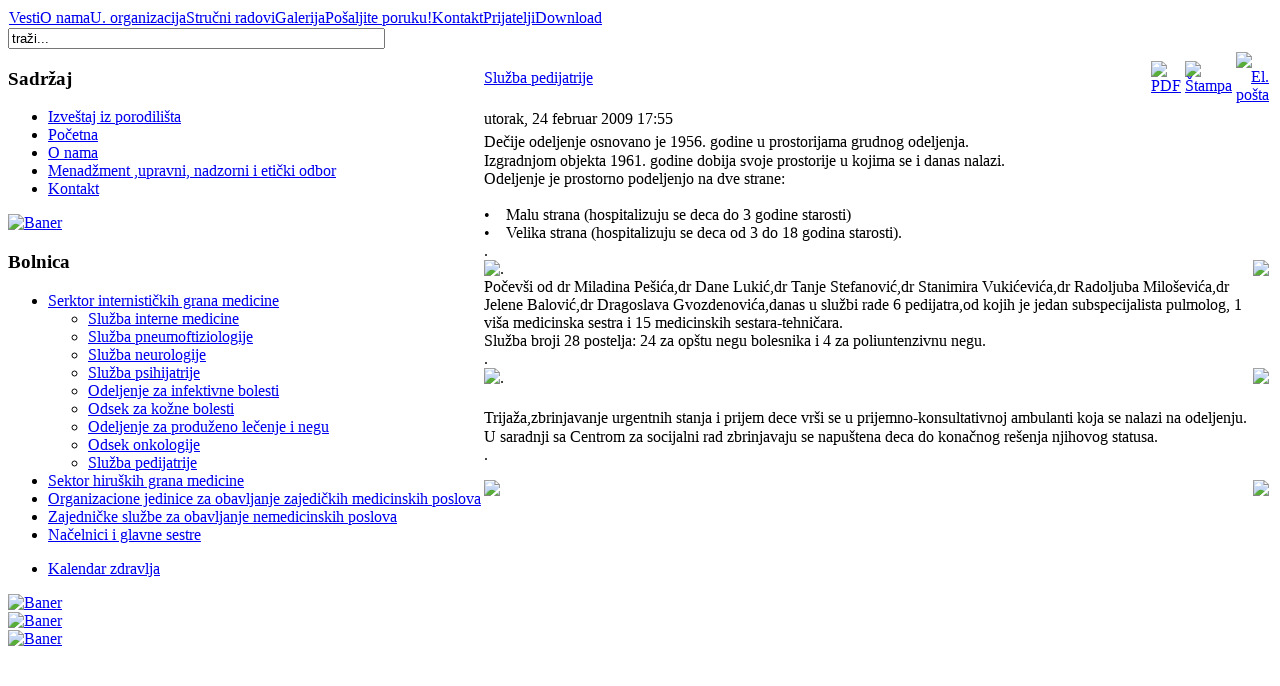

--- FILE ---
content_type: text/html; charset=utf-8
request_url: https://bolnicaprokuplje.com/serktor-internistikih-grana-medicine/sluba-pedijatrije.html
body_size: 4755
content:
<!DOCTYPE html PUBLIC "-//W3C//DTD XHTML 1.0 Transitional//EN" "http://www.w3.org/TR/xhtml1/DTD/xhtml1-transitional.dtd">
<html xmlns="http://www.w3.org/1999/xhtml" xml:lang="sr-yu" lang="sr-yu" >
<head>
  <base href="https://bolnicaprokuplje.com/serktor-internistikih-grana-medicine/sluba-pedijatrije.html" />
  <meta http-equiv="content-type" content="text/html; charset=utf-8" />
  <meta name="robots" content="index, follow" />
  <meta name="keywords" content="bolnica, Zdravstvo, Aleksa Savic, Hisar, Savicevac." />
  <meta name="title" content="Služba pedijatrije" />
  <meta name="author" content="Administrator" />
  <meta name="description" content="Opsta bolnica &quot;Dr Aleksa Savic&quot; - Prokuplje" />
  <meta name="generator" content="Joomla! 1.5 - Open Source Content Management" />
  <title>Služba pedijatrije</title>
  <link href="/templates/siteground-j15-19/favicon.ico" rel="shortcut icon" type="image/x-icon" />
  <script type="text/javascript" src="/media/system/js/mootools.js"></script>
  <script type="text/javascript" src="/media/system/js/caption.js"></script>


<link rel="stylesheet" href="/templates/system/css/system.css" type="text/css" />
<link rel="stylesheet" href="/templates/system/css/general.css" type="text/css" />
<link rel="stylesheet" href="/templates/siteground-j15-19/css/template.css" type="text/css" />


</head>
<body id="page_bg">

<div style="position:absolute;top:244px;left:0;z-index:1;width:100%;margin:0 auto;text-align:center;"></div>
<a name="up" id="up"></a>


<div id="frame_bg">

	<div id="wrapper">
	
			<div id="whitebox">
				<table cellpadding="0" cellspacing="0" class="pill">
					<tr>
						<td class="pill_m">
							<div id="pillmenu">
								<table width="100%" border="0" cellpadding="0" cellspacing="1"><tr><td nowrap="nowrap"><a href="/home.html" class="mainlevel" >Vesti</a><a href="/o-nama.html" class="mainlevel" >O nama</a><a href="/unutrasnja.html" class="mainlevel" >U. organizacija</a><a href="/struni-radovi.html" class="mainlevel" >Stručni radovi</a><a href="/galerija.html" class="mainlevel" >Galerija</a><a href="/poaljite-nam-poruku.html" class="mainlevel" >Pošaljite poruku!</a><a href="/kontakt.html" class="mainlevel" >Kontakt</a><a href="/prijatelji.html" class="mainlevel" >Prijatelji</a><a href="/download.html" class="mainlevel" >Download</a></td></tr></table>
							</div>
						</td>
					</tr>
				</table>
			</div>
	
			<div id="header">
				<div id="header_l">
					<div id="logo_bg">
						<div id="logo">
							<a class="logo" href="/index.php"></a>
					<div id="topnews">
						
					</div>							
						</div>
						<div id="clr"></div>
					</div>
				</div>
			</div>
			
	</div>
	<div id="extras">
		<div id="search">
			<form action="index.php" method="post">
	<div class="search">
		<input name="searchword" id="mod_search_searchword" maxlength="45" alt="Pretraga" class="inputbox" type="text" size="45" value="traži..."  onblur="if(this.value=='') this.value='traži...';" onfocus="if(this.value=='traži...') this.value='';" />	</div>
	<input type="hidden" name="task"   value="search" />
	<input type="hidden" name="option" value="com_search" />
	<input type="hidden" name="Itemid" value="156" />
</form>
		</div>
		<div id="pathway">
			
		</div>
		<div id="clr"></div>
	</div>
	
	<div id="shodow"></div>
						
			<div id="whitebox_m">
				<div id="area">
													<div id="leftcolumn" style="float:left;">
										<div class="moduletable">
					<h3>Sadržaj</h3>
					<ul class="menu"><li class="item132"><a href="/izvetaj-iz-porodilita.html"><span>Izveštaj iz porodilišta</span></a></li><li class="item131"><a href="https://bolnicaprokuplje.com/"><span>Početna</span></a></li><li class="item133"><a href="/o-nama.html"><span>O nama</span></a></li><li class="item135"><a href="/upravni-i-nadzorni-odbor.html"><span>Menadžment ,upravni, nadzorni i etički odbor</span></a></li><li class="item137"><a href="/kontakt.html"><span>Kontakt</span></a></li></ul>		</div>
			<div class="moduletable">
					<div class="bannergroup">

<div class="banneritem"><a href="/component/banners/click/15.html"><img src="https://bolnicaprokuplje.com/images/banners/Aleksa-Savic.jpg" alt="Baner" /></a><div class="clr"></div>
	</div>

</div>		</div>
			<div class="moduletable">
					<h3>Bolnica</h3>
					<ul class="menu"><li class="parent active item143"><a href="/serktor-internistikih-grana-medicine.html"><span>Serktor internističkih grana medicine</span></a><ul><li class="item148"><a href="/serktor-internistikih-grana-medicine/sluba-interne-medicine.html"><span>Služba interne medicine</span></a></li><li class="item149"><a href="/serktor-internistikih-grana-medicine/sluba-pneumoftiziologije.html"><span>Služba pneumoftiziologije</span></a></li><li class="item150"><a href="/serktor-internistikih-grana-medicine/sluba-neurologije.html"><span>Služba neurologije</span></a></li><li class="item151"><a href="/serktor-internistikih-grana-medicine/sluba-psihijatrije.html"><span>Služba psihijatrije</span></a></li><li class="item152"><a href="/serktor-internistikih-grana-medicine/odeljenje-za-infektivne-bolesti.html"><span>Odeljenje za infektivne bolesti</span></a></li><li class="item153"><a href="/serktor-internistikih-grana-medicine/odsek-za-kone-bolesti.html"><span>Odsek za kožne bolesti</span></a></li><li class="item154"><a href="/serktor-internistikih-grana-medicine/odeljenje-za-produeno-leenje-i-negu.html"><span>Odeljenje za produženo lečenje i negu</span></a></li><li class="item155"><a href="/serktor-internistikih-grana-medicine/odsek-onkologije.html"><span>Odsek onkologije</span></a></li><li id="current" class="active item156"><a href="/serktor-internistikih-grana-medicine/sluba-pedijatrije.html"><span>Služba pedijatrije</span></a></li></ul></li><li class="parent item144"><a href="/sektor-hirukih-grana-medicine.html"><span>Sektor hiruških grana medicine</span></a></li><li class="parent item145"><a href="/poliklinicke-sluzbe.html"><span>Organizacione jedinice za obavljanje zajedičkih medicinskih poslova</span></a></li><li class="item146"><a href="/slube-za-obavljanje-nemedicinskih-poslova.html"><span>Zajedničke službe za obavljanje nemedicinskih poslova</span></a></li><li class="item147"><a href="/naelnici-i-glavne-sestra.html"><span>Načelnici i glavne sestre</span></a></li></ul>		</div>
			<div class="moduletable">
					<div class="bannergroup">


</div>		</div>
			<div class="moduletable">
					<ul class="menu"><li class="item119"><a href="/kalendar-zdravlja.html"><span>Kalendar zdravlja</span></a></li></ul>		</div>
			<div class="moduletable">
					<div class="bannergroup">

<div class="banneritem"><a href="/component/banners/click/41.html" target="_blank"><img src="https://bolnicaprokuplje.com/images/banners/mostnet-baner.jpg" alt="Baner" /></a><div class="clr"></div>
	</div>

</div>		</div>
			<div class="moduletable">
					<div class="bannergroup">

<div class="banneritem"><a href="/component/banners/click/19.html" target="_blank"><img src="https://bolnicaprokuplje.com/images/banners/videogal.gif" alt="Baner" /></a><div class="clr"></div>
	</div>

</div>		</div>
			<div class="moduletable">
					<div class="bannergroup">

<div class="banneritem"><a href="/component/banners/click/23.html"><img src="https://bolnicaprokuplje.com/images/banners/fotogal.gif" alt="Baner" /></a><div class="clr"></div>
	</div>

</div>		</div>
			<div class="moduletable">
					<div class="bannergroup">


</div>		</div>
	
								
							</div>
												
												<div id="maincolumn">
													<div class="nopad">
								
																	<table class="contentpaneopen">
<tr>
		<td class="contentheading" width="100%">
				<a href="/serktor-internistikih-grana-medicine/sluba-pedijatrije.html" class="contentpagetitle">
			Služba pedijatrije</a>
			</td>
						<td align="right" width="100%" class="buttonheading">
		<a href="/serktor-internistikih-grana-medicine/sluba-pedijatrije.pdf" title="PDF" onclick="window.open(this.href,'win2','status=no,toolbar=no,scrollbars=yes,titlebar=no,menubar=no,resizable=yes,width=640,height=480,directories=no,location=no'); return false;" rel="nofollow"><img src="/images/M_images/pdf_button.png" alt="PDF"  /></a>		</td>
		
				<td align="right" width="100%" class="buttonheading">
		<a href="/serktor-internistikih-grana-medicine/sluba-pedijatrije.html?tmpl=component&amp;print=1&amp;page=" title="Štampa" onclick="window.open(this.href,'win2','status=no,toolbar=no,scrollbars=yes,titlebar=no,menubar=no,resizable=yes,width=640,height=480,directories=no,location=no'); return false;" rel="nofollow"><img src="/images/M_images/printButton.png" alt="Štampa"  /></a>		</td>
		
				<td align="right" width="100%" class="buttonheading">
		<a href="/component/mailto/?tmpl=component&amp;link=0fc8e2cae9f4da5c5d48c13675c6d935725fc746" title="El. pošta" onclick="window.open(this.href,'win2','width=400,height=350,menubar=yes,resizable=yes'); return false;"><img src="/images/M_images/emailButton.png" alt="El. pošta"  /></a>		</td>
					</tr>
</table>

<table class="contentpaneopen">

<tr>
	<td valign="top" class="createdate">
		utorak, 24 februar 2009 17:55	</td>
</tr>


<tr>
<td valign="top">
<div><span style="line-height: 1.3em;">Dečije odeljenje osnovano je 1956. godine u prostorijama grudnog odeljenja.</span></div>
<div>Izgradnjom objekta 1961. godine dobija svoje prostorije u kojima se i danas nalazi.<br />Odeljenje je prostorno podeljenjo na dve strane:<br /><br />•    Malu strana (hospitalizuju se deca do 3 godine starosti)<br />•    Velika strana (hospitalizuju se deca od 3 do 18 godina starosti).</div>
<div>.</div>
<div><img src="/images/stories/pedijatrija4.jpg" border="0" align="left" /><img src="/images/stories/pedijatrija3.jpg" border="0" align="right" /></div>
<div></div>
<div></div>
<div></div>
<div></div>
<div></div>
<div></div>
<div></div>
<div></div>
<div></div>
<div></div>
<div></div>
<div></div>
<div></div>
<div></div>
<div></div>
<div></div>
<div></div>
<div>.</div>
<div>Počevši od dr Miladina Pešića,dr Dane Lukić,dr Tanje Stefanović,dr Stanimira Vukićevića,dr Radoljuba Miloševića,dr Jelene Balović,dr Dragoslava Gvozdenovića,danas u službi rade 6 pedijatra,od kojih je jedan subspecijalista pulmolog, 1 viša medicinska sestra i 15 medicinskih sestara-tehničara.<br />Služba broji 28 postelja: 24 za opštu negu bolesnika i 4 za poliuntenzivnu negu.</div>
<div>.</div>
<div><img src="/images/stories/pedijatrija1.jpg" border="0" align="left" /><img src="/images/stories/pedijatrija2.jpg" border="0" align="right" /></div>
<div></div>
<div></div>
<div></div>
<div></div>
<div></div>
<div></div>
<div></div>
<div></div>
<div></div>
<div></div>
<div></div>
<div></div>
<div></div>
<div></div>
<div></div>
<div></div>
<div></div>
<div><span style="line-height: 1.3em;">.</span></div>
<div><span style="line-height: 1.3em;"><br /></span></div>
<div><span style="line-height: 1.3em;">Trijaža,zbrinjavanje urgentnih stanja i prijem dece vrši se u prijemno-konsultativnoj ambulanti koja se nalazi na odeljenju.</span></div>
<div>U saradnji sa Centrom za socijalni rad zbrinjavaju se napuštena deca do konačnog rešenja njihovog statusa.</div>
<div></div>
<div></div>
<div>.</div>
<div></div>
<div></div>
<div>
<p style="text-align: start;"><img src="/images/stories/deamb1.jpg" border="0" align="left" /><img src="/images/stories/deamb2.jpg" border="0" align="right" /></p>
<p style="text-align: start;"> </p>
<p style="text-align: start;"> </p>
<p style="text-align: start;"> </p>
<p style="text-align: start;"> </p>
<p style="text-align: start;"> </p>
<p style="text-align: start;"> </p>
<p style="text-align: start;"> </p>
<p style="text-align: start;"> </p>
<p style="text-align: start;"> </p>
<p style="text-align: start;"> </p>
<p style="text-align: start;">.</p>
<p style="text-align: start;"><img src="/images/stories/deamb3.jpg" border="0" align="left" /><img src="/images/stories/deamb4.jpg" border="0" align="right" /></p>
<p style="text-align: start;"> </p>
<p style="text-align: start;"> </p>
<p style="text-align: start;"> </p>
<p style="text-align: start;"> </p>
<p style="text-align: start;"> </p>
<p style="text-align: start;"> </p>
<p style="text-align: start;"> </p>
<p style="text-align: start;"> </p>
<p style="text-align: start;"> </p>
<p style="text-align: start;"> </p>
<p style="text-align: start;"> </p>
<p style="text-align: start;"> </p>
<p style="text-align: start;"> </p>
<p style="text-align: start;"> </p>
<p style="text-align: start;">.</p>
<p style="text-align: start;"> </p>
<p style="text-align: start;"><span style="line-height: 1.3em;">Zahvaljujući rekonstrukciji i novoj prostornoj organizaciji na dečjem odeljenju obezbeđen je i prostor za dnevnu bolnicu.</span></p>
<p style="text-align: start;">U sklopu novoformirane dnevne bolnice nalazi se prijemna ambulanta,odnosno pulmološka ordinacija i soba sa 4 bolesničke postelje.<br />Dnevna bolnica pruža pacijentima i zaposlenima konfornost i mogućnost dijagnostike (laboratorija,spirometrija,kožne probe i dr.),infuzione i inhalacione terapije i opservacije.</p>
<p style="text-align: start;">.</p>
<p style="text-align: start;"> </p>
<p style="text-align: start;"><img src="/images/stories/deamb5.jpg" border="0" align="left" /></p>
<p style="text-align: start;"><img src="/images/stories/deamb6.jpg" border="0" align="right" /></p>
<p style="text-align: start;"> </p>
<p style="text-align: start;"> </p>
<p style="text-align: start;"> </p>
<p style="text-align: start;"> </p>
<p style="text-align: start;"> </p>
<p style="text-align: start;"> </p>
<p style="text-align: start;"> </p>
<p style="text-align: start;"> </p>
<p style="text-align: start;"> </p>
<p style="text-align: start;"> </p>
<p style="text-align: start;"> </p>
<p style="text-align: start;">-</p>
<p style="text-align: start;"><img src="/images/stories/deamb7.jpg" border="0" align="left" /><img src="/images/stories/deamb8.jpg" border="0" align="right" /></p>
</div>
<div style="text-align: justify;"><br /><br /></div></td>
</tr>

</table>
<span class="article_separator">&nbsp;</span>

															</div>
						</div>
													<div id="rightcolumn" style="float:right;">
												<div class="moduletable">
					<div class="bannergroup">

<div class="banneritem"><a href="/component/banners/click/38.html" target="_blank"><img src="https://bolnicaprokuplje.com/images/banners/posta.png" alt="Baner" /></a><div class="clr"></div>
	</div>

</div>		</div>
			<div class="moduletable">
					<h3>BOLNICA - dokumenta</h3>
					<ul class="menu"><li class="item63"><a href="/pravna-akta.html"><span>Pravna akta ZC Prokuplje</span></a></li><li class="item64"><a href="/tenderi-i-javni-pozivi.html"><span>Tenderi i javni pozivi</span></a></li><li class="item176"><a href="/tenderi-i-javni-pozivi-arhiva.html"><span>Tenderi i javni pozivi arhiva</span></a></li><li class="item65"><a href="http://www.rfzo.rs/intervencije.php?ustanovaID=229"><span>Liste čekanja</span></a></li><li class="parent item66"><a href="/finansijski-izvetaj.html"><span>Finansijski izveštaji</span></a></li></ul>		</div>
			<div class="moduletable">
					<div class="bannergroup">

<div class="banneritem"><a href="/component/banners/click/40.html"><img src="https://bolnicaprokuplje.com/images/banners/Heliant.png" alt="Baner" /></a><div class="clr"></div>
	</div>

</div>		</div>
			<div class="moduletable">
					<div class="bannergroup">

<div class="banneritem"><a href="/component/banners/click/36.html"><img src="https://bolnicaprokuplje.com/images/banners/listalekova.jpg" alt="Baner" /></a><div class="clr"></div>
	</div>

</div>		</div>
			<div class="moduletable">
					<h3>RFZO - dokumenta</h3>
					<ul class="menu"><li class="item140"><a href="http://www.rfzo.rs/index.php/zakoni"><span>Zakoni</span></a></li><li class="item141"><a href="http://www.rfzo.rs/index.php/uredbe"><span>Uredbe</span></a></li><li class="item142"><a href="http://www.rfzo.rs/index.php/pravilnici"><span>Pravilnici</span></a></li></ul>		</div>
			<div class="moduletable">
					<div class="bannergroup">

<div class="banneritem"><a href="/component/banners/click/35.html"><img src="https://bolnicaprokuplje.com/images/banners/zastita.jpg" alt="Baner" /></a><div class="clr"></div>
	</div>

</div>		</div>
			<div class="moduletable">
					<p><a href="http://europa.rs/" target="_blank"></a></p>
<p style="text-align: center;"><a href="http://europa.rs/" target="_blank"><img src="/images/stories/2015/eu_logo_larger.jpg" border="0" width="178" height="121" /></a></p>
<p style="text-align: center;">Uvođenje         bolničkog informacionog sistema finansirala je Evropska unija kroz         projekat <a href="http://www.eu-ihis.rs" target="_blank">EU-IHIS</a></p>		</div>
			<div class="moduletable">
					<h3>Ko je online</h3>
					Imamo&nbsp;36 gostiju&nbsp;na mreži		</div>
			<div class="moduletable">
					<h3>Brojač poseta</h3>
					<div><div style="text-align: center;"><img src="https://bolnicaprokuplje.com/modules/mod_vvisit_counter/images/blue/0.gif" alt="mod_vvisit_counter" /><img src="https://bolnicaprokuplje.com/modules/mod_vvisit_counter/images/blue/3.gif" alt="mod_vvisit_counter" /><img src="https://bolnicaprokuplje.com/modules/mod_vvisit_counter/images/blue/6.gif" alt="mod_vvisit_counter" /><img src="https://bolnicaprokuplje.com/modules/mod_vvisit_counter/images/blue/2.gif" alt="mod_vvisit_counter" /><img src="https://bolnicaprokuplje.com/modules/mod_vvisit_counter/images/blue/2.gif" alt="mod_vvisit_counter" /><img src="https://bolnicaprokuplje.com/modules/mod_vvisit_counter/images/blue/0.gif" alt="mod_vvisit_counter" /><img src="https://bolnicaprokuplje.com/modules/mod_vvisit_counter/images/blue/9.gif" alt="mod_vvisit_counter" /><img src="https://bolnicaprokuplje.com/modules/mod_vvisit_counter/images/blue/4.gif" alt="mod_vvisit_counter" /></div><div><table cellpadding="0" cellspacing="0" style="text-align: center; width: 90%;" class="vinaora_counter"><tbody align="center"><tr align="left"><td><img src="https://bolnicaprokuplje.com/modules/mod_vvisit_counter/images/vtoday.gif" alt="mod_vvisit_counter"/></td><td>Danas</td><td align="right">1194</td></tr><tr align="left"><td><img src="https://bolnicaprokuplje.com/modules/mod_vvisit_counter/images/vyesterday.gif" alt="mod_vvisit_counter"/></td><td>Juče</td><td align="right">936</td></tr><tr align="left"><td><img src="https://bolnicaprokuplje.com/modules/mod_vvisit_counter/images/vweek.gif" alt="mod_vvisit_counter"/></td><td>Ove nedelje</td><td align="right">10176</td></tr><tr align="left"><td><img src="https://bolnicaprokuplje.com/modules/mod_vvisit_counter/images/vmonth.gif" alt="mod_vvisit_counter"/></td><td>Ovog meseca</td><td align="right">40727</td></tr></tbody></table></div></div>		</div>
			<div class="moduletable">
					<div class="bannergroup">

<div class="banneritem"><a href="/component/banners/click/8.html" target="_blank"><img src="https://bolnicaprokuplje.com/images/banners/Min_zdravlja.jpg" alt="Baner" /></a><div class="clr"></div>
	</div>

</div>		</div>
			<div class="moduletable">
					<div class="bannergroup">

<div class="banneritem"><a href="/component/banners/click/21.html" target="_blank"><img src="https://bolnicaprokuplje.com/images/banners/Nacionalni_vodici_dobre_klinicke_prakse,_baner_2.jpg" alt="Baner" /></a><div class="clr"></div>
	</div>

</div>		</div>
									
							</div>
												<div class="clr"></div>
				</div>
			</div>

			
			<div id="footer">
				<div id="footer_l">
					<div id="footer_r">
						<p style="float:left; padding:6px 10px;">
							
						</p>
						<p style="float:right; padding:8px 10px;color:#fff;">	 			 	
							Design by <a href="http://www.click-art.org">Click Art</a>
						</p>
					</div>
				</div>
			</div>
		
</div>
	

</body>
</html>